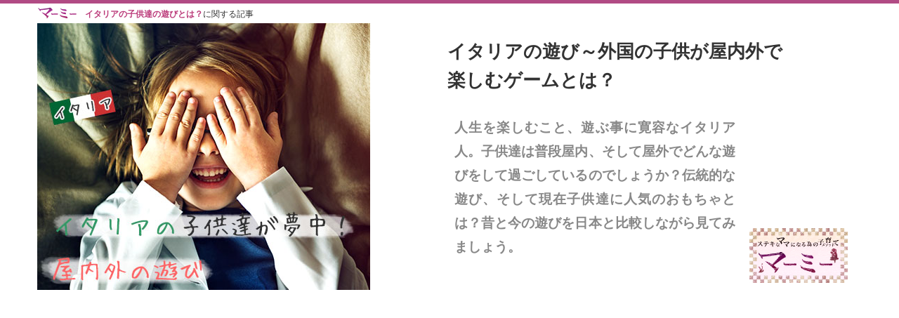

--- FILE ---
content_type: text/html; charset=UTF-8
request_url: https://moomii.jp/kosodate/kids-play-italy.html
body_size: 18008
content:

<!DOCTYPE html>
<html dir="ltr" lang="ja">
<head>
<meta charset="UTF-8">
<meta name="viewport" content="width=device-width, user-scalable=yes, maximum-scale=1.0, minimum-scale=1.0">
<title>イタリアの遊び～外国の子供が屋内外で楽しむゲームとは？ - マーミー</title>
<meta name="description" content="イタリアの子供の遊びや最近のおもちゃ事情を紹介：にほんのかくれんぼとのような伝統的な屋外のあそび、家族も楽しめるカードやボードゲームなどの屋内のあそび道具、最近流行したアニメやおもちゃなどイタリアの子供の遊びです。" />
<meta name="keywords" content="イタリア,遊び" />
<meta property="og:title" content="イタリアの遊び～外国の子供が屋内外で楽しむゲームとは？ - マーミー"/>
<meta property="og:type" content="article"/>
<meta property="og:url" content="https://moomii.jp/kosodate/kids-play-italy.html">
<meta property="og:site_name" content="マーミー"/>
<meta property="og:image" content="https://moomii.jp/wordpress/wp-content/uploads/2017/10/171010_kids-play-italy-icatch.jpg"/>
<meta property="og:description" content="イタリアの子供の遊びや最近のおもちゃ事情を紹介：にほんのかくれんぼとのような伝統的な屋外のあそび、家族も楽しめるカードやボードゲームなどの屋内のあそび道具、最近流行したアニメやおもちゃなどイタリアの子供の遊びです。">
<meta name="twitter:site" content="@moomii_jp">
<meta name="twitter:card" content="summary_large_image">
<link rel="stylesheet" href="https://moomii.jp/wordpress/wp-content/themes/moomii-vr3/style.css?aadad4a19e2b02a1aa70ec3268ecf661" media="all" />
<link rel="alternate" type="application/rss+xml" title="RSS2 - マーミー" href="https://moomii.jp/feed/" />
<meta name='robots' content='max-image-preview:large' />
<link rel='dns-prefetch' href='//ajax.googleapis.com' />
<link rel='dns-prefetch' href='//s.w.org' />
<link rel="https://api.w.org/" href="https://moomii.jp/wp-json/" /><link rel="alternate" type="application/json" href="https://moomii.jp/wp-json/wp/v2/posts/68975" /><link rel="canonical" href="https://moomii.jp/kosodate/kids-play-italy.html" />
<link rel="amphtml" href="https://moomii.jp/kosodate/kids-play-italy.html?amp=1"><link rel="shortcut icon" href="https://moomii.jp/favicon.ico" type="image/x-icon" /><!-- Google Tag Manager -->
<script>(function(w,d,s,l,i){w[l]=w[l]||[];w[l].push({'gtm.start':
new Date().getTime(),event:'gtm.js'});var f=d.getElementsByTagName(s)[0],
j=d.createElement(s),dl=l!='dataLayer'?'&l='+l:'';j.async=true;j.src=
'https://www.googletagmanager.com/gtm.js?id='+i+dl;f.parentNode.insertBefore(j,f);
})(window,document,'script','dataLayer','GTM-TZXLHQV');</script>
<!-- End Google Tag Manager --><style type="text/css">.broken_link, a.broken_link {
	text-decoration: line-through;
}</style>
<script async src="https://pagead2.googlesyndication.com/pagead/js/adsbygoogle.js?client=ca-pub-7618537432990152" crossorigin="anonymous"></script>
<script>
     (adsbygoogle = window.adsbygoogle || []).push({
          google_ad_client: "ca-pub-7618537432990152",
          enable_page_level_ads: true
     });
</script>

</head>
<body id="sub">
<!-- Google Tag Manager (noscript) -->
<noscript><iframe src="https://www.googletagmanager.com/ns.html?id=GTM-TZXLHQV"
height="0" width="0" style="display:none;visibility:hidden"></iframe></noscript>
<!-- End Google Tag Manager (noscript) --><!-- ヘッダー -->
<div id="mami-papa-header">
<div id="fixdmenu">
<form role="search" method="get" id="searchform" action="https://moomii.jp/">
    <div><label class="screen-reader-text icon-search" for="s"></label>
        <input type="text" value="" name="s" id="s" placeholder="検索" />
        <input type="submit" id="searchsubmit" value="Search" />
    </div>
</form>
<nav id="fixdnav">
<div class="innerfixmenu">
<a class="fixcmenu" id="fixcmenuid"><span class="icon-menu-1">MENU</span></a>
<div class="panel">
<ul>
<li class="active"><a href="https://moomii.jp/" class="icon-heart-filled">TOP&nbsp;マーミー<br><span>ママとパパの子育て支援!</span></a></li>
<li><span class="iconset"></span><a href="https://moomii.jp/kosodate/">子育て<br><span>子育て・育児のライフハック</span></a></li>
<li><span class="iconset"></span><a href="https://moomii.jp/baby/">赤ちゃん<br><span>初心者ママの為の便利術</span></a></li>
<li><span class="iconset"></span><a href="https://moomii.jp/couple-family/">夫婦・家族<br><span>夫婦・家族円満の方法</span></a></li>
<li class="last"><span class="iconset"></span><a href="https://moomii.jp/lifestyle/">ライフスタイル<br><span>家事・美容・健康などの裏技</span></a></li>
</ul>   
</div>
</div> 
</nav>
</div>
<div class="mami-papa-inner">
<a href="https://moomii.jp/" id="sub-top-logo"><img src="https://moomii.jp/wordpress/wp-content/themes/moomii-vr3/images/moomii.png" alt="マーミー" width="60" height="16" /></a>
<p id="se-text"><strong>イタリアの子供達の遊びとは？</strong>に関する記事</p>
<!-- メイン画像 -->
<div id="mami-papa-main-image" class="mami-papa-simg">
<div class="mami-papa-sl">
<!-- ロゴ -->

<p id="single-top-logo"><a href="https://moomii.jp/"><img src="https://moomii.jp/wordpress/wp-content/themes/moomii-vr3/images/logo.png" width="140" alt="マーミー - ステキなママになるための子育てメソッド"></a></p>
		<!-- / ロゴ -->
		</div>
    <div id="sliders" class="clearfix">
        <div class="mami-papa-slide-content-sub"><img src="https://moomii.jp/wordpress/wp-content/uploads/2017/10/171010_kids-play-italy-main-1.jpg" width="474" height="380" alt="イタリアの遊び～外国の子供が屋内外で楽しむゲームとは？">
        <div class="mami-papa-slide-rigth"><h1>イタリアの遊び～外国の子供が屋内外で楽しむゲームとは？</h1>
        <p id="sub-txt">人生を楽しむこと、遊ぶ事に寛容なイタリア人。子供達は普段屋内、そして屋外でどんな遊びをして過ごしているのでしょうか？伝統的な遊び、そして現在子供達に人気のおもちゃとは？昔と今の遊びを日本と比較しながら見てみましょう。</p>
       </div>
        </div>
    </div>
	</div>
<!-- / メイン画像 -->
<!-- トップナビゲーション -->
<nav>
<ul id="mami-papa-topmenu">
<li><span class="iconset"></span><a href="https://moomii.jp/matome/">マーミーまとめ<br><span>子育て・育児のまとめ一覧</span></a></li>
<li><span class="iconset"></span><a href="https://moomii.jp/kosodate/">子育て<br><span>子育て・育児のライフハック</span></a></li>
<li><span class="iconset"></span><a href="https://moomii.jp/baby/">赤ちゃん<br><span>新生児のお世話・発育</span></a></li>
<li><span class="iconset"></span><a href="https://moomii.jp/couple-family/">夫婦・家族<br><span>夫婦関係・共働き主婦応援</span></a></li>
<li><span class="iconset"></span><a href="https://moomii.jp/lifestyle/">ライフスタイル<br><span>家事・美容・健康などの裏技</span></a></li>
</ul>
</nav>	<!-- トップナビゲーション -->

    <!-- トップロゴグループ -->
    <!-- トップロゴグループ -->
  </div>
</div>
<!-- / ヘッダー -->
<div id="wrapper">
<!-- コンテンツここから-->
<section id="mami-papa-main">
<section class="mami-papa-content">
<div class="ads-box">
<script async src="https://pagead2.googlesyndication.com/pagead/js/adsbygoogle.js?client=ca-pub-7618537432990152" crossorigin="anonymous"></script>
<!-- moomii-pc-linku1 -->
<ins class="adsbygoogle"
     style="display:block"
     data-ad-client="ca-pub-7618537432990152"
     data-ad-slot="7095966283"
     data-ad-format="link"
     data-full-width-responsive="true"></ins>
<script>
(adsbygoogle = window.adsbygoogle || []).push({});
</script>
</div>
<div id="pankuzu">
<p><a href="https://moomii.jp/">マーミーTOP</a><span>&nbsp;&nbsp;&#62;&nbsp;&nbsp;</span><a href="https://moomii.jp/kosodate/">子育て</a><span>&nbsp;&nbsp;&#62;&nbsp;&nbsp;</span>イタリアの遊び～外国の子供が屋内外で楽しむゲームとは？</p>
</div>
<div class="sns-it clearfix" id="sns-it">
<div class="sns-it clearfix">
<p class="top_face_p"><a rel="nofollow" href="https://www.facebook.com/share.php?u=https%3A%2F%2Fmoomii.jp%2Fkosodate%2Fkids-play-italy.html" onclick="window.open(this.href, 'FBwindow', 'width=650, height=450, menubar=no, toolbar=no, scrollbars=yes'); return false;"><span class="icon-facebook-rect">facebook</span></a></p>
<p class="top_tw_p"> <a rel="nofollow" href="https://twitter.com/share?count=horizontal&original_referer=https%3A%2F%2Fmoomii.jp%2Fkosodate%2Fkids-play-italy.html&text=イタリアの遊び～外国の子供が屋内外で楽しむゲームとは？&url=https%3A%2F%2Fmoomii.jp%2Fkosodate%2Fkids-play-italy.html&via=moomii_jp; ?>" onclick="window.open(this.href, 'tweetwindow', 'width=550, height=450,personalbar=0,toolbar=0,scrollbars=1,resizable=1'); return false;"><span class="icon-twitter-bird">&nbsp;twitter</span></a></p>
<p class="top_h_p"><a rel="nofollow" href="http://b.hatena.ne.jp/add?mode=confirm&url=https%3A%2F%2Fmoomii.jp%2Fkosodate%2Fkids-play-italy.html" class="hatena-bookmark-button" data-hatena-bookmark-layout="simple" title="このエントリーをはてなブックマークに追加" target="_blank"><span class="icon-hatebu">Hatena</span></a></p>
<p class="top_li_p"><a rel="nofollow" href="https://line.me/R/msg/text/?イタリアの遊び～外国の子供が屋内外で楽しむゲームとは？%0D%0Ahttps%3A%2F%2Fmoomii.jp%2Fkosodate%2Fkids-play-italy.html" target="_blank">LINE</a></p>
<p class="top_f_p"><a href="/feed/" target="_blank"><span class="icon-rss">rss</span></a></p>
</div>
</div>
<article id="mami-papa-single-art">
<h2>イタリアの子供が夢中になる遊び～屋内外14種のレクリエーション</h2>
<img src="https://moomii.jp/wordpress/wp-content/uploads/2017/10/171009_kids-play-italy-03-1.jpg" srcset="https://moomii.jp/wordpress/wp-content/uploads/2017/10/171009_kids-play-italy-03-1@1x.jpg 1x, https://moomii.jp/wordpress/wp-content/uploads/2017/10/171009_kids-play-italy-03-1.jpg 2x" alt="けん玉を持った子供" class="photor" />
<p>子供の頃の遊びといえば皆さんは何が思い浮かべますか？筆者が幼稚園や小学生の時によく遊んだものに、｢おにごっこ｣や｢あやとり｣、｢だるまさんが転んだ｣、｢パズル｣、｢縄跳び｣、｢ヨーヨー｣、｢プラモデル｣、｢りかちゃん人形｣、｢けん玉｣、｢ミニカー｣、｢LEGO｣・・・などがありました。</p>
<p>ところが、驚いたことにイタリア人も｢あやとり｣や｢縄跳び｣、｢パズル｣で遊ぶなど、筆者が小さい頃に遊んでいたのと同じような遊びをしていたのです。</p>
<p>今回は<strong>伝統的なイタリアの子供達の屋外と屋内の遊び</strong>と共に、最近の<strong>おもちゃ事情</strong>もご紹介します。</p>

<div class="ads-box">
<script async src="https://pagead2.googlesyndication.com/pagead/js/adsbygoogle.js?client=ca-pub-7618537432990152" crossorigin="anonymous"></script>
<ins class="adsbygoogle"
     style="display:block; text-align:center;"
     data-ad-layout="in-article"
     data-ad-format="fluid"
     data-ad-client="ca-pub-7618537432990152"
     data-ad-slot="7715609232"></ins>
<script>
     (adsbygoogle = window.adsbygoogle || []).push({});
</script>
</div>
<h3>イタリアの伝統的な屋外の遊び</h3>
<img src="https://moomii.jp/wordpress/wp-content/uploads/2017/10/171009_kids-play-italy-02-13.jpg" srcset="https://moomii.jp/wordpress/wp-content/uploads/2017/10/171009_kids-play-italy-02-13@1x.jpg 1x, https://moomii.jp/wordpress/wp-content/uploads/2017/10/171009_kids-play-italy-02-13.jpg 2x" alt="外で遊ぶ子供達" class="photor" />
<p>イタリアでも小さい子供達は、やはり外で体を動かして遊ぶのが大好き。誕生会や食事会などで集まると、大抵じっとしていられず外へ飛び出して行ってしまいます。</p>
<p>そこで、最初にイタリアの伝統的な外遊びについてご紹介しましょう。日本でもレクリエーションなどでよく行われる遊びと似ていて驚くことでしょう。</p>
<h4>Acchiapparella～アキャッパレッラ</h4>
<img src="https://moomii.jp/wordpress/wp-content/uploads/2017/10/171009_kids-play-italy-02-21.jpg" srcset="https://moomii.jp/wordpress/wp-content/uploads/2017/10/171009_kids-play-italy-02-21@1x.jpg 1x, https://moomii.jp/wordpress/wp-content/uploads/2017/10/171009_kids-play-italy-02-21.jpg 2x" alt="公園" class="photor" />
<p><strong>｢鬼ごっこ｣</strong>。鬼に追いかけられて、ワ～と逃げる時が大興奮！寒い冬でもへっちゃらで遊んでいました。まだ言葉が話せなくても、たとえ言葉が通じなくても、ルールが簡単。</p>
<p>ただ走ればいいので｢おにごっこ｣は世界共通の遊びです！</p>
<h4>Ruba bandiera～ルバ　バンディエラ</h4>


<ol>
  <li class="clearfix">
<img src="https://moomii.jp/wordpress/wp-content/uploads/2017/10/171009_kids-play-italy-06.jpg" srcset="https://moomii.jp/wordpress/wp-content/uploads/2017/10/171009_kids-play-italy-06@1x.jpg 1x, https://moomii.jp/wordpress/wp-content/uploads/2017/10/171009_kids-play-italy-06.jpg 2x" alt="「ルバ　バンディエラ」のやり方その１" class="photor" />
地面に２本同じ長さの線を引き、その両方のラインの外側に同じ数の人が立ちます。同じ線側にいる人達は同チームです。</li>
  <li class="clearfix">
<img src="https://moomii.jp/wordpress/wp-content/uploads/2017/10/171009_kids-play-italy-06-17.jpg" srcset="https://moomii.jp/wordpress/wp-content/uploads/2017/10/171009_kids-play-italy-06-17@1x.jpg 1x, https://moomii.jp/wordpress/wp-content/uploads/2017/10/171009_kids-play-italy-06-17.jpg 2x" alt="「ルバ　バンディエラ」のやり方その2" class="photor" />
２本のラインの奥の真ん中に旗手が旗（ハンカチ/ひも）を持って立ちます。旗手が立っている所から近い人から順番に、両チームに同じ数をつけていきます。</li>
  <li class="clearfix">
<img src="https://moomii.jp/wordpress/wp-content/uploads/2017/10/171009_kids-play-italy-06-23.jpg" srcset="https://moomii.jp/wordpress/wp-content/uploads/2017/10/171009_kids-play-italy-06-23@1x.jpg 1x, https://moomii.jp/wordpress/wp-content/uploads/2017/10/171009_kids-play-italy-06-23.jpg 2x" alt="「ルバ　バンディエラ」のやり方その3" class="photor" />
旗手が旗を持つ手を上げて数を言ったら、その数に相当する両チームのプレイヤーが、旗手の持つ旗を相手チームより早く取りに行き、先に自分の陣地へ戻ったチームが勝ちます（取った旗を途中で敵が奪い取って自分の陣地へ持って行ってしまうのも有りです）。</li>
</ol>
<p>このゲームにも別バージョンがいくつかあります。各数字ごと、旗をとりに行く前にある行為をすることを義務付けるのです。</p>
<p>例えば、旗手が｢２｣と言ったら、｢２｣の数の人達がラインを越えて旗を取りに行く前に、どちらかが相手の背中を馬飛びをする。</p>
<p>もしくは、旗手が｢３｣と言ったら、同チームの人達が皆、腕を組んで椅子を作り、そこに｢３｣の番号の人が乗って旗を取りに行く、という様に。</p>
<p>このゲームは人数が増えれば増える程混乱を招き、興奮で旗手の声を聞き取るのが難しくなるため、ますます盛り上がります。</p>
<h4>Nascondino～ナスコンディーノ</h4>
<img src="https://moomii.jp/wordpress/wp-content/uploads/2017/10/171009_kids-play-italy-03-12.jpg" srcset="https://moomii.jp/wordpress/wp-content/uploads/2017/10/171009_kids-play-italy-03-12@1x.jpg 1x, https://moomii.jp/wordpress/wp-content/uploads/2017/10/171009_kids-play-italy-03-12.jpg 2x" alt="かくれんぼ" class="photor" />
<p>これは日本でもお馴染み、<strong>｢かくれんぼ｣</strong>。なぜか、幼い子供達は｢かくれんぼ｣や｢いないいないばー｣など、隠れる遊びが大好きですが、イタリアの子供達も例外ではありません。</p>
<ol>
  <li>鬼が数を10か20まで数えている間に他の子供達がどこかに隠れます。</li>
  <li>鬼に見つからないように、鬼の元居た場所まで走っていって、そこにある壁や木などの鬼の基点にタッチしながら｢ターナ｣と叫びます。</li>
  <li>｢<strong>ターナ</strong>｣とはあなぐらなどの｢<strong>隠れ場所</strong>｣の意味。鬼につかまると、自分も鬼になってしまいます。</li>
</ol>
<p>イタリアのコンソンノ村では2010年から18歳以上が参加できるかくれんぼ世界大会も開催されていて、2017年9月の大会には日本人も参加しています。</p>
<h4>Palla prigioniera～パッラ　プリジョニエラ</h4>
<img src="https://moomii.jp/wordpress/wp-content/uploads/2017/10/171009_kids-play-italy-03-19.jpg" srcset="https://moomii.jp/wordpress/wp-content/uploads/2017/10/171009_kids-play-italy-03-19@1x.jpg 1x, https://moomii.jp/wordpress/wp-content/uploads/2017/10/171009_kids-play-italy-03-19.jpg 2x" alt="ドッジボール" class="photor" />
<p>日本で言う、<strong>｢ドッジボール｣</strong>です。</p>
<ol>
  <li>コートを半分に分けて、二つのチームが半分にしたそれぞれの陣地に入ります。</li>
  <li>敵の陣地にボールを投げて人に当てますが、味方の陣地内で３回パスをしないと敵の陣地に向かってボールを投げられません。</li>
</ol>
<p>ゲームは10分で終了。昔、これが盛んだった時は試合が午後中続き、時には翌日に持ち越される事もありました。</p>
<p>イタリアでは、以前は中庭なども利用してこのゲームをしていたのですが、中庭の形が四角ではなく三角形だったりした場合は最悪。ゲームの度にどうやったら陣地を公平に分けられるかで議論になったのだそうです。</p>

<h4>Strega comanda color～ストレーガ　コマンダ　カラー</h4>
<img src="https://moomii.jp/wordpress/wp-content/uploads/2017/10/171009_kids-play-italy-02.jpg" srcset="https://moomii.jp/wordpress/wp-content/uploads/2017/10/171009_kids-play-italy-02@1x.jpg 1x, https://moomii.jp/wordpress/wp-content/uploads/2017/10/171009_kids-play-italy-02.jpg 2x" alt="ボールを追いかける園児" class="photor" />
<p>｢魔女が色を命令する・・・｣という決まり文句から始まるこの遊び。続いて鬼が色を指定します。当然、鬼が指定する色は難しい色ばかり。鬼に捕まらないようにするためには、鬼が指定した色をした物を探して触れていないといけません。捕まった人達は皆、鬼になってしまいます。日本の<strong>｢色鬼｣</strong>にあたります。</p>
<p>これには別バージョンもあって、ボールを利用する方法があります。鬼が｢魔女が色を命令するー！｣と叫んでからボールを空に向かって投げ、そのボールを魔女が受け止めてから初めて色を指定するというもの。こうすることで、ボールが宙に浮いている間は時間稼ぎができて、他の人達ができるだけ遠くに逃げられます。</p>
<h4>Il gioco della campana～イル　ジョーコ　デラ　カンパーナ</h4>
<img src="https://moomii.jp/wordpress/wp-content/uploads/2017/10/171009_kids-play-italy-03-22.jpg" srcset="https://moomii.jp/wordpress/wp-content/uploads/2017/10/171009_kids-play-italy-03-22@1x.jpg 1x, https://moomii.jp/wordpress/wp-content/uploads/2017/10/171009_kids-play-italy-03-22.jpg 2x" alt="ケンケンパ" class="photor" />
<p>これはイタリアで良く遊ばれていた、日本の<strong>｢ケンケンパ！｣</strong>に似ている遊びです。少なくとも10個ほどの囲いを地面に描きますが、そのうちのいくつかは２つ横並びに描き、それ以外は１つの囲いをまっすぐに描きます。<br>
また、最後の囲いは体の向きを変えられるように少し大きめに描きます。囲いの中には手前から順番に数字を書いておきます。</p>
<ol>
  <li>まず最初に、挑戦者が小石やボトルの蓋、小さなプラスチックなどを囲みに投げ入れますが、その時、囲みの線上に物が乗らないよう気をつけて投げます。</li>
  <li>それから、数字の順番通りに囲みの中を片足で跳ねていきますが、物が入ってる囲みはジャンプして飛ばします。最後の囲みにたどり着いたら、今度は体の向きを反対にして、投げ入れた物を片足のまま拾って元の場所に戻って来ます。</li>
  <li>途中でバランスを崩して手や足が地面についたらアウト。ゲームから外れます。最終的に誰が最後まで残れるかを競います。</li>
</ol>
<p>この遊びでは囲みの線から何cm、あるいは何mmまで踏み込んでも大丈夫かが、その日によって変わります。<br>
そのためテニスのウィンブルドンの国際トーナメントをはるかに上回る議論に発展してしてしまう事がよくあるそうです。</p>
<div class="ads-box">
<script async src="https://pagead2.googlesyndication.com/pagead/js/adsbygoogle.js?client=ca-pub-7618537432990152" crossorigin="anonymous"></script>
<!-- moomii-pc-linku3 -->
<ins class="adsbygoogle"
     style="display:block"
     data-ad-client="ca-pub-7618537432990152"
     data-ad-slot="6329679522"
     data-ad-format="link"
     data-full-width-responsive="true"></ins>
<script>
(adsbygoogle = window.adsbygoogle || []).push({});
</script>
</div>
<h4>Uno Due Tre Stella～ウノ　ドゥエ　トレ　ステッラ</h4>
<img src="https://moomii.jp/wordpress/wp-content/uploads/2017/10/171009_kids-play-italy-04.jpg" srcset="https://moomii.jp/wordpress/wp-content/uploads/2017/10/171009_kids-play-italy-04@1x.jpg 1x, https://moomii.jp/wordpress/wp-content/uploads/2017/10/171009_kids-play-italy-04.jpg 2x" alt="だるまさんが転んだ" class="photor" />
<p>これは日本の<strong>｢だるまさんが転んだ｣</strong>のイタリア版です。鬼が壁に向かって顔を隠し、｢ウノ　ドゥエ　トレ　ステッラ｣と言うごとに後ろに振り向いて、他の人達の動きをチェックするゲームです。</p>
<p>もし鬼が振り向いている時に動いているのが見つかってしまったら、その人は一回前の場所まで戻らなければなりません。鬼以外の誰かが鬼のいる所まで、無事、辿り着いて｢ステッラ！｣と叫んだら、その人の勝ち。勝った人が次の鬼になります。</p>
<p>｢動いていないよ！｣という言葉にどれだけ｢信頼性｣があるか、どれだけ｢正確に｣静止できるかが問われるゲームですが、この点については大抵、大議論になります。しかし、誰しもが昔はこの遊びで放課後いっぱい楽しく過ごしましたし、今の子供達もしかりです。</p>
<h3>イタリアの伝統的な屋内の遊び</h3>
<img src="https://moomii.jp/wordpress/wp-content/uploads/2017/10/171009_kids-play-italy-02-18.jpg" srcset="https://moomii.jp/wordpress/wp-content/uploads/2017/10/171009_kids-play-italy-02-18@1x.jpg 1x, https://moomii.jp/wordpress/wp-content/uploads/2017/10/171009_kids-play-italy-02-18.jpg 2x" alt="四目並びで遊ぶ男の子" class="photor" />
<p>屋内遊びといえば日本でも椅子取りゲームやトランプなどの体を使ったり、皆で輪になってワイワイ楽しんだりする遊びがありますが、実はイタリアの子供達も日本と同じような室内遊びを楽しんできます。</p>
<p>クリスマスや正月など家族で集まった時や人数が集まった時には、定番のカードゲームで遊ぶことも多いです。</p>
<h4>Le sedie musicali～ラ　セディア　ムジカーリ</h4>
<img src="https://moomii.jp/wordpress/wp-content/uploads/2017/10/171009_kids-play-italy-04-17.jpg" srcset="https://moomii.jp/wordpress/wp-content/uploads/2017/10/171009_kids-play-italy-04-17@1x.jpg 1x, https://moomii.jp/wordpress/wp-content/uploads/2017/10/171009_kids-play-italy-04-17.jpg 2x" alt="ハンカチ落とし" class="photor" />
<p>日本の<strong>｢ハンカチ落とし｣</strong>に当たります。</p>
<ol>
  <li>遊ぶ人の人数より一脚少ない椅子を用意して円形に並べます。</li>
  <li>音楽が鳴ったら椅子の周りを回り始めます。</li>
  <li>音楽が止まったら、自分から一番近い所の椅子に座ります。</li>
</ol>
<p>当然、一人座れない人が立つことになり、その人はゲームから外れます。そして、また一脚椅子を外して、ゲームを再開します。最後に残った２人が決勝戦をすることになります。</p>
<p>音源がない場合は誰かが歌ってゲームをしますが、この場合、歌い手が歌を止めるよりも先に椅子を奪ってしまう事があり、議論になることもしょっちゅうです。</p>
<h4>Twister～ツイスター</h4>
<p>1966年にアメリカのハズブロ社発売のツイスター（Twister）という体を使ったゲーム。日本でも一昔前に流行しましたが、イタリアでもその頃大流行していた半世紀以上親しまれている屋内遊び。</p>
<p>時計の針のような指示板（スピナーと言う）によって示された手の色や足の色を、床に敷いた大きな白いシート上に示された赤・青・黄・緑  の4色の○印の上に置いて行き、出来るだけ倒れない様にするゲームです。倒れたり、膝をついたらゲームから脱落です。</p>
<p>床に敷くシートを張り合わせて大きくし、15～20人の大人数で一緒に遊ぶとさらに盛り上がって、ゲームをする方も見る側も一層楽しめます。</p>
<h5>Twister</h5>
<img src="https://moomii.jp/wordpress/wp-content/uploads/2017/10/171006_kids-play-italy-product.jpg" srcset="https://moomii.jp/wordpress/wp-content/uploads/2017/10/171006_kids-play-italy-product@1x.jpg 1x, https://moomii.jp/wordpress/wp-content/uploads/2017/10/171006_kids-play-italy-product.jpg 2x" alt="Twister" class="photor" />
<p>Hasbro</p>
<p>６歳以上から。こちらの商品は日本版ですが、イタリアのツイスターもなんと回転盤の言語が違うだけで全く同じ商品。</p>
<p>イタリアでは現在もお祭りなどで、Twisterのシートを道に広げて昔懐しのゲームを楽しむ町があります。</p>


<h4>Carte di Modiano～モディアーノカード</h4>
<img src="https://moomii.jp/wordpress/wp-content/uploads/2017/10/171009_kids-play-italy-04-14.jpg" srcset="https://moomii.jp/wordpress/wp-content/uploads/2017/10/171009_kids-play-italy-04-14@1x.jpg 1x, https://moomii.jp/wordpress/wp-content/uploads/2017/10/171009_kids-play-italy-04-14.jpg 2x" alt="クリスマスの飾り" class="photor" />
<p>イタリアの<strong>各家庭に必ずある</strong>と言ってもいいカードが、モディアーノカード。パドバカード・ナポリタンカード・ピアチェンテカードなど、地域ごとに絵柄の装飾が異なるカードです。</p>
<p>遊び方は色々あって、昼間からバール（立ち飲みコーヒー店、着席もできる）でノンノ達（おじいちゃん達）が４～５人集まっては、テーブルを囲んで遊んでいたりします。</p>
<p>筆者はクリスマスや正月に親戚達と集まった際によく遊びます。カードに描かれている絵柄の個数がカードの数になり、１から10まであります。８～10には人が描かれていて、10は王冠をかぶったキングです。</p>
<div class="strong-box little">
  <p class="title">モディアーノとは？</p>
  <p>モディアーノカードを作っているイタリアのカードゲーム製造会社。1868年トリエステで葉巻たばこ用の紙の生産で開業しました。1987年からはGrafad社が生産拡大のために製造を請け負い、現在ではイタリアの各地域の伝統的なカードゲームや新しいカードゲーム、国際的に有名なカードゲームなどの生産を手がけています。</p>
</div>
<p>ちなみに日本の｢トランプ｣は｢Poker｣、あるいは｢フランスカード｣と呼ばれています。</p>
<h4>Uno～ウノ</h4>
<p>製造はアメリカですが、なぜかイタリア名がついている日本でも有名なウノカード。当然、イタリアでも手に入り、ルールが簡単なので幼い子供達も遊べて人気があります。</p>

<h5>UNO</h5>
<img src="https://moomii.jp/wordpress/wp-content/uploads/2017/10/171006_kids-play-italy-product-07.jpg" srcset="https://moomii.jp/wordpress/wp-content/uploads/2017/10/171006_kids-play-italy-product-07@1x.jpg 1x, https://moomii.jp/wordpress/wp-content/uploads/2017/10/171006_kids-play-italy-product-07.jpg 2x" alt="UNOの箱" class="photor" />
<p>マテル・インターナショナル(株)</p>
<p>1971に誕生し、世界中で大人気となったUNO。現在では自分でオリジナルルールを作るUNO、カードが飛び出すUNOマシン、水の中で遊べるUNOなど種類も豊富です。</p>


<h4>Tombola～トンボラ</h4>
<img src="https://moomii.jp/wordpress/wp-content/uploads/2017/10/171009_kids-play-italy-04-23.jpg" srcset="https://moomii.jp/wordpress/wp-content/uploads/2017/10/171009_kids-play-italy-04-23@1x.jpg 1x, https://moomii.jp/wordpress/wp-content/uploads/2017/10/171009_kids-play-italy-04-23.jpg 2x" alt="ビンゴのボール" class="photor" />
<p>卓上ゲームで代表的なのは、日本でもお馴染みの<strong>ビンゴゲーム</strong>です。イタリアでは｢トンボラ｣と言いますが、18世紀にナポリで生まれた伝統的な遊び。</p>
<p>自分が選んだカード上に書かれている数字と、ガラガラを回して出てきた数字が一致したら、カードのその数字の上に豆やパスタなどを置いて印をつけます。全部数字が印で先に埋まった人が勝ちます。</p>
<p>数字１つ１つにSmorfia（スモルフィア）と呼ばれるユーモラスな言い伝えや慣用句があるので、ガラガラを回して出てきた数字に反応して（場の雰囲気を盛り上げる為に）その慣用句を唱える人もいます。</p>
<p>筆者の場合はクリスマスに親戚と集まった時によくこのゲームをします。参加者全員が小銭を賭けて遊びますが、１番から５番目まで勝った人達は、参加者が賭けた小銭をゲットできるルールにしているので盛り上がります。</p>

<div class="ads-box">
<script async src="https://pagead2.googlesyndication.com/pagead/js/adsbygoogle.js?client=ca-pub-7618537432990152" crossorigin="anonymous"></script>
<ins class="adsbygoogle"
     style="display:block; text-align:center;"
     data-ad-layout="in-article"
     data-ad-format="fluid"
     data-ad-client="ca-pub-7618537432990152"
     data-ad-slot="2670208253"></ins>
<script>
     (adsbygoogle = window.adsbygoogle || []).push({});
</script>
</div>
<h4>Monopory～モノポリー</h4>
<p>｢独占｣という意味の20世紀に世界的に広まったアメリカの卓上ゲームの１つ。イタリアでは「Monopoli（モノポリ）」として知られていましたが、2009年からアメリカと同様、｢Monopory（モノポリー）｣に改名されて再流行しました。現在では、ルールも改良され色々なバージョンが出て、定番のボードゲームになっています。</p>
<ol>
  <li>すごろくの盤上を何度も回りながら他のプレイヤー達と不動産取引をします。</li>
  <li>高級ホテルなどの不動産を購入し、他のプレイヤー達に高額で貸付けて自分の資産を増やすと同時に、他の人達を破産に導いてゲームから下ろすよう競います。</li>
</ol>
<p><strong>８歳以上から</strong>遊べますが、日本の人生ゲームより難易度が高く、ゲームがなかなか終わらないのが難点と言えるでしょう。</p>

<h5>モノポリー</h5>
<img src="https://moomii.jp/wordpress/wp-content/uploads/2017/10/171006_kids-play-italy-product-09.jpg" srcset="https://moomii.jp/wordpress/wp-content/uploads/2017/10/171006_kids-play-italy-product-09@1x.jpg 1x, https://moomii.jp/wordpress/wp-content/uploads/2017/10/171006_kids-play-italy-product-09.jpg 2x" alt="モノポリー" class="photor" />
<p>タカラトミー</p>
<p>日本で初めてモノポリーが発売されたのは今から半世紀前の1965年ですが、モノポリー自体は約80年前の1935年から発売されている超ロングセラーボードゲーム。</p>
<p>夢中になり過ぎてちょっと険悪になることもあるほど、子供から大人まで本気で楽しめるゲームです。</p>


<h4>Biliardino/Calcetto～ビリアルディーノ/カルチェット</h4>
<img src="https://moomii.jp/wordpress/wp-content/uploads/2017/10/171009_kids-play-italy-05.jpg" srcset="https://moomii.jp/wordpress/wp-content/uploads/2017/10/171009_kids-play-italy-05@1x.jpg 1x, https://moomii.jp/wordpress/wp-content/uploads/2017/10/171009_kids-play-italy-05.jpg 2x" alt="テーブル・サッカー" class="photor" />
<p>日本でもお馴染み、<strong>サッカーのボードゲーム</strong>です。さすがサッカーの国、イタリア。男の子だったら周囲の大人や友達に感化されて自然とサッカー好きになってしまいます。</p>
<p>テーブル上で遊べる卓上サッカーボードもありますが、台付きのサッカーゲームテーブルもあります。日本の温泉地などの娯楽施設で見かけるような台付きテーブルで、イタリアではタバコ屋さんやバール/レストランなどに置いてあり、暇をもてあました子供達や大人も一緒になって遊んでいる姿を見かけます。</p>
<h3>イタリアで最近流行したアニメやおもちゃ</h3>
<img src="https://moomii.jp/wordpress/wp-content/uploads/2017/10/171009_kids-play-italy-01-04.jpg" alt="イタリアのおもちゃ" class="big-img" />
<p>イタリアの遊び道具と言えば、日本でもお馴染みの<strong>ボーレルンド</strong>がありますが、近年はプレイステーション、任天堂DS、Wiiなど<strong>日本製のゲーム機</strong>や、<strong>日本でヒットしたアニメ</strong>などが余りタイムラグなくイタリアに入って来るようになりました。ポケモンGOなどの携帯ゲームアプリも、インターネットを通じて即時広まっています。</p>

<p>筆者が渡米したばかりの頃は日本のアニメについて否定的な見解が多く見られたイタリアですが、近年ではイタリアでもおもちゃやキャラクター・アニメなどが子供達に大人気。</p>
<p>最近の若いイタリア人達は大分感覚が異なり、ネットや漫画・アニメを通して、日本のサブカルチャーに精通しているマニアな人も見かけます。</p>


<h4>Ciccobello～チッチョベッロ</h4>

<img src="https://moomii.jp/wordpress/wp-content/uploads/2017/10/171009_kids-play-italy-01-05.jpg" alt="チッチョベッロ" class="big-img" />

<p>チッチョベッロは数ヶ月の赤ちゃんと同じ大きさのお人形。遊びながら赤ちゃんへの親の役割を理解できます。日本のぽぽちゃん、メルちゃんのような<strong>幼児用のお人形</strong>です。</p>

<img src="https://moomii.jp/wordpress/wp-content/uploads/2017/10/171009_kids-play-italy-01-15.jpg" alt="チッチョベッロの赤ちゃん" class="big-img" />

<p>泣いたり、ミルクを与えたり、おしっこをした時はオムツ交換も可能です。</p>


<h4>Winx～ウィンクス</h4>
<p>ウィンクスはイタリアのアニメ史上、幻の大ヒットとなったアニメ。2004年に始まり2014年までイタリアの国営放送RAIにより放映され、世界150ヵ国で放映されました。</p>
<p>５人の妖精が悪と戦ったり恋愛したり。1990年代に放映された｢セーラームーン｣や、2000年代の｢お邪魔女どれみ｣、イタリアのアニメの｢ウィッチ｣の影響が見られます。<strong>現在はDisney映画の１つ</strong>にもなっています。</p>
<p>それぞれのキャラクターがファッションアイコンになっていて、人形や学用品、イタリアのテーマパークでも使用されています。</p>
<h4>Gormiti～ゴルミーティ</h4>
<img src="https://moomii.jp/wordpress/wp-content/uploads/2017/10/171009_kids-play-italy-01-20.jpg" alt="ゴルミーティ" class="big-img" />
<p>Winxは女の子用のキャラクターでしたが、それに当たる<strong>男の子用のキャラクター</strong>はGormiti（ゴルミーティ）です。<br>
2005年に袋入りの3.5cmのプラスチック製キャラクターを解説入りのカードと共にキヨスクなどで発売されたのが大ヒット。</p>
<p>2012年には映画化されました。それ以後、ストーリーやキャラクターは進化していますが、初期のキャラクターはポケモンを連想させます。</p>
<h4>その他</h4>
<p>上記以外にも、Il trenino Thomas（<strong>トーマス</strong>）などのイギリスの幼児用アニメ、<strong>バービー人形</strong>などはイタリアでも定番になっていますし、<strong>LEGOが根強い人気</strong>なのは言うまでもありません。</p>
<p>一方、イタリアにはディズニーランドがないので、イタリアのテーマパークのキャラクターに先に上げたWinxなどが使われているのですが、ディズニーの昔ながらの定番映画はディズニークラッシックとして分類されていて人気は落ちません。また、最近の<strong>ディズニー映画は芸術的な観点からも評価</strong>されています。</p>
<p>ディズニー関連の商品はプレゼントにもよく利用されています。Disneyのカーズグッズは、フェラーリのミニカーとは別に小さい男の子達に人気があります。</p>
<!-- ボトムコンテンツ -->
<div id="mami-papa-bottom-content">
<div id="mami-papa-bottom-content-inner">
<style>
.moomii-pc-bottom { width: 336px; height: 280px; float:left; display:inline-block; } .moomii-pc-bottom2 { width: 336px; height: 280px; float:left; margin-left:20px; display:inline-block; }
@media(max-width: 825px) {
.moomii-pc-bottom2{display:none;}
}
@media (max-width: 360px) {
.moomii-pc-bottom{width:300px; height:250px;}
}
</style>
<div class="clearfix ads-box">
<!-- moomii-pc-bottom -->
<ins class="adsbygoogle moomii-pc-bottom"
     data-ad-client="ca-pub-7618537432990152"
     data-ad-slot="4462642251"></ins>
<script async src="https://pagead2.googlesyndication.com/pagead/js/adsbygoogle.js?client=ca-pub-7618537432990152" crossorigin="anonymous"></script>
<script>(adsbygoogle = window.adsbygoogle || []).push({});</script>

<!-- moomii-pc-bottom2 -->
<ins class="adsbygoogle moomii-pc-bottom2"
     data-ad-client="ca-pub-7618537432990152"
     data-ad-slot="2706707457"></ins>
<script async src="https://pagead2.googlesyndication.com/pagead/js/adsbygoogle.js?client=ca-pub-7618537432990152" crossorigin="anonymous"></script>
<script>(adsbygoogle = window.adsbygoogle || []).push({});</script>
</div>
<!-- ソーシャル -->
<div class="sns-it clearfix">
<p class="top_face_p"><a rel="nofollow" href="https://www.facebook.com/share.php?u=https%3A%2F%2Fmoomii.jp%2Fkosodate%2Fkids-play-italy.html" onclick="window.open(this.href, 'FBwindow', 'width=650, height=450, menubar=no, toolbar=no, scrollbars=yes'); return false;"><span class="icon-facebook-rect">facebook</span></a></p>
<p class="top_tw_p"> <a rel="nofollow" href="https://twitter.com/share?count=horizontal&original_referer=https%3A%2F%2Fmoomii.jp%2Fkosodate%2Fkids-play-italy.html&text=イタリアの遊び～外国の子供が屋内外で楽しむゲームとは？&url=https%3A%2F%2Fmoomii.jp%2Fkosodate%2Fkids-play-italy.html&via=moomii_jp; ?>" onclick="window.open(this.href, 'tweetwindow', 'width=550, height=450,personalbar=0,toolbar=0,scrollbars=1,resizable=1'); return false;"><span class="icon-twitter-bird">&nbsp;twitter</span></a></p>
<p class="top_h_p"><a rel="nofollow" href="http://b.hatena.ne.jp/add?mode=confirm&url=https%3A%2F%2Fmoomii.jp%2Fkosodate%2Fkids-play-italy.html" class="hatena-bookmark-button" data-hatena-bookmark-layout="simple" title="このエントリーをはてなブックマークに追加" target="_blank"><span class="icon-hatebu">Hatena</span></a></p>
<p class="top_li_p"><a rel="nofollow" href="https://line.me/R/msg/text/?イタリアの遊び～外国の子供が屋内外で楽しむゲームとは？%0D%0Ahttps%3A%2F%2Fmoomii.jp%2Fkosodate%2Fkids-play-italy.html" target="_blank">LINE</a></p>
<p class="top_f_p"><a href="/feed/" target="_blank"><span class="icon-rss">rss</span></a></p>
</div>
</div>
</div>
<!-- ボトムコンテンツ -->
</article>
<!-- コンテンツここまで-->
<!-- ライター -->
<h5>この記事を書いたライター</h5>
<div id="author_box">
<img src="https://moomii.jp/wordpress/wp-content/themes/moomii-vr3/images/author_rea.jpg" alt="川島レア" width="75" height="75" />
<div class="author_desc">
<p class="author_name">川島レア</p>
<p class="author_jikoshoukai">イタリア人研究者と結婚後、イタリア生活早20年。現在、翻訳及び被服関係、バイリンガル教育活動中の2児の母です。</p>
</div>
</div>
<!-- まとめ・関連記事 -->
<article style="background:#fffcf1;"><h3 class="icon-star-empty">この記事と関連性の高い記事</h3><ul class="kannrenn" ><li><a href="https://moomii.jp/kosodate/chirashi-asobi.html"><img width="195" height="110" src="https://moomii.jp/wordpress/wp-content/uploads/2017/09/170911_chirashi-asobi-icatch.jpg" class="attachment-195x110 size-195x110 wp-post-image" alt="チラシ遊びで運動神経と脳を鍛えよう！幼児ウケするあそび" loading="lazy" title="チラシ遊びで運動神経と脳を鍛えよう！幼児ウケするあそび" /></a><span class="tags-image-01">チラシを使った幼児の遊び</span><a href="https://moomii.jp/kosodate/chirashi-asobi.html">チラシ遊びで運動神経と脳を鍛えよう！幼児ウケするあそび</a></li><li><a href="https://moomii.jp/kosodate/daisos-toy.html"><img width="195" height="110" src="https://moomii.jp/wordpress/wp-content/uploads/170227daisos-toy-icatch.jpg" class="attachment-195x110 size-195x110 wp-post-image" alt="ダイソーのおもちゃオススメ10～100円で室内遊びが充実！　" loading="lazy" title="ダイソーのおもちゃオススメ10～100円で室内遊びが充実！　" /></a><span class="tags-image-01">ダイソーおもちゃのオススメ</span><a href="https://moomii.jp/kosodate/daisos-toy.html">ダイソーのおもちゃオススメ10～100円で室内遊びが充実！　</a></li><li><a href="https://moomii.jp/kosodate/homemaking.html"><img width="195" height="110" src="https://moomii.jp/wordpress/wp-content/uploads/161209homemaking-ciatch.jpg" class="attachment-195x110 size-195x110 wp-post-image" alt="小学生の家遊び15雨や寒い日だって気分が盛り上がる遊び方" loading="lazy" title="小学生の家遊び15雨や寒い日だって気分が盛り上がる遊び方" /></a><span class="tags-image-01">小学生の家遊び</span><a href="https://moomii.jp/kosodate/homemaking.html">小学生の家遊び15雨や寒い日だって気分が盛り上がる遊び方</a></li></ul></article><div class='yarpp-related'>
<h4>おすすめの記事</h4>
<ul id="yarpp_reco_list">
			<li><a href="https://moomii.jp/kosodate/childrenwatch-television.html" rel="bookmark">子供にテレビが及ぼす悪影響/食事中・時間などお約束4つ</a><!-- (6)--></li>
			<li><a href="https://moomii.jp/kosodate/indoor-play-of-children.html" rel="bookmark">子供の室内遊び12家の中で雨の日もできる子供が好きな遊び</a><!-- (6)--></li>
			<li><a href="https://moomii.jp/kosodate/play-pretend.html" rel="bookmark">子供の見立て遊びはいつから?想像力を養う遊びの種類15</a><!-- (6)--></li>
			<li><a href="https://moomii.jp/kosodate/mud-dumpling.html" rel="bookmark">泥団子の作り方～子供と簡単にピカピカの泥団子を作るコツ</a><!-- (6)--></li>
			<li><a href="https://moomii.jp/kosodate/wheat-flour-clay.html" rel="bookmark">小麦粉粘土の作り方～絵具や身近な食品で色を付ける方法</a><!-- (6)--></li>
			<li><a href="https://moomii.jp/kosodate/play-3-years-old.html" rel="bookmark">3歳児の遊び方ガイド｜発達に役立つ室内・外遊びアイデア</a><!-- (6)--></li>
			<li><a href="https://moomii.jp/kosodate/ways-to-play-tag.html" rel="bookmark">鬼ごっこ13種類の遊び方～幼児やスポーツ選手にもおすすめ</a><!-- (6)--></li>
			<li><a href="https://moomii.jp/kosodate/popsicle-stick-diy.html" rel="bookmark">アイス棒で工作！ごっこ遊びに大活躍のミニチュア家具作り</a><!-- (6)--></li>
			<li><a href="https://moomii.jp/kosodate/baking-soda-experiments.html" rel="bookmark">重曹実験で幼児期から理科に親しもう！子供が興奮する4選</a><!-- (6)--></li>
			<li><a href="https://moomii.jp/kosodate/toddler-rainy-days.html" rel="bookmark">雨の日の幼児の室内外での遊び方！ゴロゴロよく寝る理由</a><!-- (6)--></li>
			<li><a href="https://moomii.jp/kosodate/trump-card-game.html" rel="bookmark">3歳児とのトランプ遊び5種！幼児も楽しめる簡単なゲーム</a><!-- (6)--></li>
			<li><a href="https://moomii.jp/kosodate/origami-dog.html" rel="bookmark">折り紙の犬の折り方まとめ！超簡単や立体など7種の作り方</a><!-- (6)--></li>
	</ul>
</div>
</section>
</section>
<!-- / コンテンツ -->
<!-- サイドメニュー -->
<div id="mami-papa-sub" style="background:#f00;">
<aside>
<section class="mami-papa-grid mami-papa-sidesection mami-papa-side-ads">
<div>
<div id="single_ads3" class="ads-box">
<script async src="https://pagead2.googlesyndication.com/pagead/js/adsbygoogle.js?client=ca-pub-7618537432990152" crossorigin="anonymous"></script>
<!-- moomii-pc-right-skyscraper -->
<ins class="adsbygoogle"
     style="display:inline-block;width:300px;height:600px"
     data-ad-client="ca-pub-7618537432990152"
     data-ad-slot="1842174914"></ins>
<script>
(adsbygoogle = window.adsbygoogle || []).push({});
</script>
</div>
</div>
</section>
<section class="mami-papa-grid mami-papa-sidesection">
<h3>子育てカテゴリの人気記事</h3>
<div id="side-kate-wp">
<ul id="mami-papa-pic2">
<li class="clearfix"><a href="https://moomii.jp/kosodate/freestudy-insummer.html" title="【夏休み自由研究】簡単で高評価の小学生向けおすすめ15作品" target="_self"><img src="https://moomii.jp/wordpress/wp-content/uploads/150722_freestudy-insummer_300x169.jpg" class="wpp-thumbnail wpp_cached_thumb wpp_featured wp-post-image" alt="【夏休み自由研究】簡単で高評価の小学生向けおすすめ15作品" width="276" height="156" title="【夏休み自由研究】簡単で高評価の小学生向けおすすめ15作品" /></a> <span class="wpp-views">822,680 views</span><a href="https://moomii.jp/kosodate/freestudy-insummer.html" class="wp-potitle">【夏休み自由研究】簡単で高評価の小学生向けおすすめ15作品</a></li>
<li class="clearfix"><a href="https://moomii.jp/kosodate/age1kara-yonaki.html" title="1歳から夜泣き！？夜中幼児がギャン泣きの４つの理由と５つの対処法" target="_self"><img src="https://moomii.jp/wordpress/wp-content/uploads/150409_age1de-yonaki_300x169.jpg" class="wpp-thumbnail wpp_cached_thumb wpp_featured wp-post-image" alt="1歳から夜泣き！？夜中幼児がギャン泣きの４つの理由と５つの対処法" width="276" height="156" title="1歳から夜泣き！？夜中幼児がギャン泣きの４つの理由と５つの対処法" /></a> <span class="wpp-views">794,214 views</span><a href="https://moomii.jp/kosodate/age1kara-yonaki.html" class="wp-potitle">1歳から夜泣き！？夜中幼児がギャン泣きの４つの理由と５つの対処法</a></li>
<li class="clearfix"><a href="https://moomii.jp/kosodate/children2age-educate.html" title="2歳児に響く叱り方！イヤイヤ期を納得させるたった１つの効果的方法" target="_self"><img src="https://moomii.jp/wordpress/wp-content/uploads/150331_children2age-educate_300x169.jpg" class="wpp-thumbnail wpp_cached_thumb wpp_featured wp-post-image" alt="2歳児に響く叱り方！イヤイヤ期を納得させるたった１つの効果的方法" width="276" height="156" title="2歳児に響く叱り方！イヤイヤ期を納得させるたった１つの効果的方法" /></a> <span class="wpp-views">670,505 views</span><a href="https://moomii.jp/kosodate/children2age-educate.html" class="wp-potitle">2歳児に響く叱り方！イヤイヤ期を納得させるたった１つの効果的方法</a></li>
<li class="clearfix"><a href="https://moomii.jp/kosodate/seikaku-inheri.html" title="子供の性格に悪影響でしかない親の行動７つ【環境・遺伝と心の関係】" target="_self"><img src="https://moomii.jp/wordpress/wp-content/uploads/150427_seikaku-inheri_300x169.jpg" class="wpp-thumbnail wpp_cached_thumb wpp_featured wp-post-image" alt="子供の性格に悪影響でしかない親の行動７つ【環境・遺伝と心の関係】" width="276" height="156" title="子供の性格に悪影響でしかない親の行動７つ【環境・遺伝と心の関係】" /></a> <span class="wpp-views">612,775 views</span><a href="https://moomii.jp/kosodate/seikaku-inheri.html" class="wp-potitle">子供の性格に悪影響でしかない親の行動７つ【環境・遺伝と心の関係】</a></li>
</ul>
</div>
</section>
<section class="mami-papa-grid mami-papa-sidesection">
<h3 class="icon-star-filled">人気の記事ベスト10</h3>
<ol>
<div id="wpp-4" class="widget popular-posts">
<h2 class="widgettitle">マーミーでよく読まれている記事</h2>
<ul class="wpp-list">
<li><a href="https://moomii.jp/baby/babyfashion-select.html" title="【ベビー服ブランド18選】おしゃれママに人気！男の子/女の子" class="wpp-post-title" target="_self">【ベビー服ブランド18選】おしゃれママに人気！男の子/女の子</a> <span class="wpp-views">1,338,164 views</span></li>
<li><a href="https://moomii.jp/kosodate/love-shortage.html" title="子供の愛情不足8つのサイン＆子供を救う大人の接し方" class="wpp-post-title" target="_self">子供の愛情不足8つのサイン＆子供を救う大人の接し方</a> <span class="wpp-views">1,306,760 views</span></li>
<li><a href="https://moomii.jp/baby/kirakira-list.html" title="キラキラネーム一覧！まさかの実在、男の子女の子の名前" class="wpp-post-title" target="_self">キラキラネーム一覧！まさかの実在、男の子女の子の名前</a> <span class="wpp-views">1,274,841 views</span></li>
<li><a href="https://moomii.jp/baby/neguzuri-taisaku.html" title="寝ぐずりにイライラするママ必見！寝ない原因＆ストンと眠る対策６つ" class="wpp-post-title" target="_self">寝ぐずりにイライラするママ必見！寝ない原因＆ストンと眠る対策６つ</a> <span class="wpp-views">1,195,582 views</span></li>
<li><a href="https://moomii.jp/baby/babycry-stop.html" title="赤ちゃんが抱っこで泣き止まない主な5つの原因/対処法【イライラはNG】" class="wpp-post-title" target="_self">赤ちゃんが抱っこで泣き止まない主な5つの原因/対処法【イライラはNG】</a> <span class="wpp-views">1,068,144 views</span></li>
<li><a href="https://moomii.jp/baby/makesleep-point.html" title="赤ちゃんをササッと寝かしつける方法！すぐ試せる裏ワザ9つ【時短】" class="wpp-post-title" target="_self">赤ちゃんをササッと寝かしつける方法！すぐ試せる裏ワザ9つ【時短】</a> <span class="wpp-views">1,003,073 views</span></li>
<li><a href="https://moomii.jp/lifestyle/jusou-howto.html" title="重曹掃除が手軽すぎ！キッチン/お風呂/洗濯槽など場所別活用法まとめ" class="wpp-post-title" target="_self">重曹掃除が手軽すぎ！キッチン/お風呂/洗濯槽など場所別活用法まとめ</a> <span class="wpp-views">986,619 views</span></li>
<li><a href="https://moomii.jp/baby/babymabuta-iden.html" title="二重まぶた遺伝の法則！両親と赤ちゃんが違う確率＆体験談" class="wpp-post-title" target="_self">二重まぶた遺伝の法則！両親と赤ちゃんが違う確率＆体験談</a> <span class="wpp-views">863,186 views</span></li>
<li><a href="https://moomii.jp/kosodate/freestudy-insummer.html" title="【夏休み自由研究】簡単で高評価の小学生向けおすすめ15作品" class="wpp-post-title" target="_self">【夏休み自由研究】簡単で高評価の小学生向けおすすめ15作品</a> <span class="wpp-views">822,680 views</span></li>
<li><a href="https://moomii.jp/kosodate/age1kara-yonaki.html" title="1歳から夜泣き！？夜中幼児がギャン泣きの４つの理由と５つの対処法" class="wpp-post-title" target="_self">1歳から夜泣き！？夜中幼児がギャン泣きの４つの理由と５つの対処法</a> <span class="wpp-views">794,214 views</span></li>
</ul>
</div>
</ol>
</section>
<section class="mami-papa-grid mami-papa-sidesection">
<!-- side sns -->
<h3 style="background:#a79287;" class="icon-heart-filled">&nbsp;マーミーの最新情報を受け取ろう☆</h3>
<div style="margin-bottom:20px;" id="snspr">
<p class="clearfix">
<img src="https://moomii.jp/wordpress/wp-content/themes/moomii-vr3/images/mami.gif" alt="マミ" id="side-mami">みなさん宜しくお願いします♥マーミー広報担当のマミです。
子育てハッピーファミリーライフの最新の情報をお届け致します。
</p>
<div id="snsimges">
<p class="clearfix">
<img src="https://moomii.jp/wordpress/wp-content/themes/moomii-vr3/images/twitter-side.png" alt="ツイッターアイコン">

<a rel="nofollow" href="https://twitter.com/moomii_jp" title="マーミーツイッター" target="_blank">ツイッターで子育て情報を配信中☆</a><br>
<a rel="nofollow" href="https://twitter.com/moomii_jp" class="twitter-follow-button" data-show-count="false">Follow @moomii_jp</a>
<script>!function(d,s,id){var js,fjs=d.getElementsByTagName(s)[0],p=/^http:/.test(d.location)?'http':'https';if(!d.getElementById(id)){js=d.createElement(s);js.id=id;js.src=p+'://platform.twitter.com/widgets.js';fjs.parentNode.insertBefore(js,fjs);}}(document, 'script', 'twitter-wjs');</script>
</p>
<div class="clearfix">
<img src="https://moomii.jp/wordpress/wp-content/themes/moomii-vr3/images/f-side.png" alt="フェイスブック"><a rel="nofollow" href="https://www.facebook.com/pages/%E3%83%9E%E3%83%BC%E3%83%9F%E3%83%BC/1603220373239885" title="フェイスブック" target="_blank">フェイスブックページ</a><br>

<iframe src="https://www.facebook.com/plugins/like.php?href=https%3A%2F%2Fmoomii.jp%2F&width=150&layout=button_count&action=like&show_faces=false&share=true&height=21" scrolling="no" frameborder="0" style="border:none; overflow:hidden; width:150px; height:21px;" allowTransparency="true"></iframe>

</div>
</div>

</div>
<!-- side sns -->
</section>
<section class="mami-papa-grid mami-papa-sidesection mami-papa-side-ads">
<aside id="execphp-2">
			<div class="execphpwidget"><div>
<style>
.moomii-pc-fixed-respo { width: 300px; height: 250px;  display:inline-block;}
@media(min-width: 340px) { .moomii-pc-fixed-respo { width: 336px; height: 280px; } }
@media(min-width: 730px) { .moomii-pc-fixed-respo { width: 728px; height: 90px; } }
@media only screen and (min-width:1174px){
.moomii-pc-fixed-respo{width:300px; height: 600px; margin: 0 auto;}
}
</style>
<div id="single_ads_bottom">
<!-- moomii-pc-fixed-respo -->
<ins class="adsbygoogle moomii-pc-fixed-respo"
     data-ad-client="ca-pub-7618537432990152"
     data-ad-slot="1207905058"></ins>
<script async src="https://pagead2.googlesyndication.com/pagead/js/adsbygoogle.js?client=ca-pub-7618537432990152" crossorigin="anonymous"></script>
<script>(adsbygoogle = window.adsbygoogle || []).push({});</script>
</div>
</div></div>
		</aside>
</section>
</aside>
</div>
<!-- サイドメニュー -->
</div>
<!-- / WRAPPER -->
<!-- フッター -->
<div id="mami-papa-footer">
<div class="mami-papa-inner">
		<!-- 3カラム -->
    <section class="mami-papa-grid-wrapper">
			<article class="mami-papa-grid">
      	<!-- ロゴ -->
				<p class="mami-papa-logo"><a href="https://moomii.jp/">マーミー<br /></a><span id="sub-t">ステキなママになるための子育てメソッド</span></p>
				<!-- / ロゴ -->
			</article>
<article class="mami-papa-grid mami-papa-bottomcol" id="b-inner">
<ul>
<li><a href="https://moomii.jp/">マーミー</a></li>
<li><a href="https://moomii.jp/kosodate/">子育て</a></li>
<li><a href="https://moomii.jp/baby/">赤ちゃん</a></li>
<li><a href="https://moomii.jp/couple-family/">夫婦・家族</a></li>
<li><a href="https://moomii.jp/lifestyle/">ライフスタイル</a></li>
<li><a href="https://moomii.jp/matome/">マーミーまとめ</a></li>
<li><a href="https://moomii.jp/contact.html">運営情報</a></li>
<li><a href="https://moomii.jp/sitemaps.html">サイトマップ</a></li>
<li><a target="_blank" href="http://www.amazejapan.com/privacy.html" rel="nofollow">プライバシー&nbsp;ポリシー</a></li>
</ul>
<p id="top-back">▲TOPへ戻る</p>
<p>Copyright&copy; 2014&nbsp;All&nbsp;Rights&nbsp;Reserved.<a href="https://moomii.jp/">マーミー</a></p>
</article>
</section>
<!-- / 3カラム -->
</div>
</div>
<!-- / フッター -->
<!--[if lt IE 9]>
<script src="https://moomii.jp/wordpress/wp-content/themes/moomii-vr3/js/html5.js"></script>
<script src="https://moomii.jp/wordpress/wp-content/themes/moomii-vr3/js/css3-mediaqueries.js"></script>
<![endif]-->
<script type='text/javascript' src='https://ajax.googleapis.com/ajax/libs/jquery/1.11.3/jquery.min.js' id='jquery-js'></script>
<script type='text/javascript' src='https://moomii.jp/wordpress/wp-content/themes/moomii-vr3/js/page-base.js?ver=1.0.3' id='custom-base-script-js'></script>
<script type='text/javascript' src='https://moomii.jp/wordpress/wp-content/plugins/q2w3-fixed-widget/js/q2w3-fixed-widget.min.js?ver=5.3.0' id='q2w3_fixed_widget-js'></script>
<script type="text/javascript">
  window.___gcfg = {lang: 'ja'};
  (function() {
    var po = document.createElement('script'); po.type = 'text/javascript'; po.async = true;
    po.src = 'https://apis.google.com/js/platform.js';
    var s = document.getElementsByTagName('script')[0]; s.parentNode.insertBefore(po, s);
  })();
</script>
</body>
</html>



--- FILE ---
content_type: text/html; charset=utf-8
request_url: https://www.google.com/recaptcha/api2/aframe
body_size: 265
content:
<!DOCTYPE HTML><html><head><meta http-equiv="content-type" content="text/html; charset=UTF-8"></head><body><script nonce="q15eVSoAXAsJdQoHz52pdA">/** Anti-fraud and anti-abuse applications only. See google.com/recaptcha */ try{var clients={'sodar':'https://pagead2.googlesyndication.com/pagead/sodar?'};window.addEventListener("message",function(a){try{if(a.source===window.parent){var b=JSON.parse(a.data);var c=clients[b['id']];if(c){var d=document.createElement('img');d.src=c+b['params']+'&rc='+(localStorage.getItem("rc::a")?sessionStorage.getItem("rc::b"):"");window.document.body.appendChild(d);sessionStorage.setItem("rc::e",parseInt(sessionStorage.getItem("rc::e")||0)+1);localStorage.setItem("rc::h",'1769608100160');}}}catch(b){}});window.parent.postMessage("_grecaptcha_ready", "*");}catch(b){}</script></body></html>

--- FILE ---
content_type: application/javascript
request_url: https://moomii.jp/wordpress/wp-content/themes/moomii-vr3/js/page-base.js?ver=1.0.3
body_size: 626
content:
jQuery(function(){
	jQuery("div.panel").hide();
	jQuery(".fixcmenu").click(function(){
		jQuery(this).toggleClass("fixm-op").next().slideToggle();
  });

  jQuery('.moomii-shindan-chckbox').each(function(index) {
    moomiiShindanCheck(index - 1);
  });
  jQuery('.moomii-shindan-chckbox').change( function() {
    moomiiShindanCheck(jQuery('.moomii-shindan').index(jQuery(this).closest('.moomii-shindan')));
  });
});
jQuery(document).ready(function() {
  jQuery('#top-back').click(function() {
    jQuery('html,body').animate({scrollTop:0},'4000');
  });
});

function moomiiShindanCheck(msNo) {
  var moomiiShindanCheckboxCnt = jQuery('.moomii-shindan').eq(msNo).find('.moomii-shindan-chckbox:checked').length;
  jQuery(jQuery('.moomii-shindan').eq(msNo).find('.moomii-shindan-result-cnt')).text(moomiiShindanCheckboxCnt);
}

$(function(){
  $('a').on('click', function() {
      var url = window.location.href;
      var category = 'internal link';
      var eventUrl = $(this).attr('href');
      var target = $(this).attr('target');
      var articleId = $(this).parents('article').attr('id') ? $(this).parents('article').attr('id') : '';
      var ulId = $(this).closest('ul').attr('id') ? $(this).closest('ul').attr('id') : '';
      var ulClass = $(this).closest('ul').attr('class') ? $(this).closest('ul').attr('class') : '';
      if (articleId.indexOf('mami-papa-single-art') != -1) {
          category = 'internal text link';
          if (ulClass.indexOf('matome-link-boxline') != -1 || ulClass.indexOf('matome-link-box') != -1) {
            category = 'internal card link'
          }
      } else {
        if (ulClass.indexOf('kannrenn') != -1) {
          category = 'manual link'
        } else if (ulId.indexOf('yarpp_reco_list') != -1) {
          category = 'yarpp link'
        } else if (ulId.indexOf('mami-papa-pic2') != -1) {
          category = 'category ranking link'
        } else if (ulClass.indexOf('wpp-list') != -1) {
          category = 'moomii ranking link'
        }
      }
      if (eventUrl.indexOf('moomii.jp') == -1) {
        category = 'external link';
      }
      ga('send', 'event', category, url, eventUrl);
  });
});

